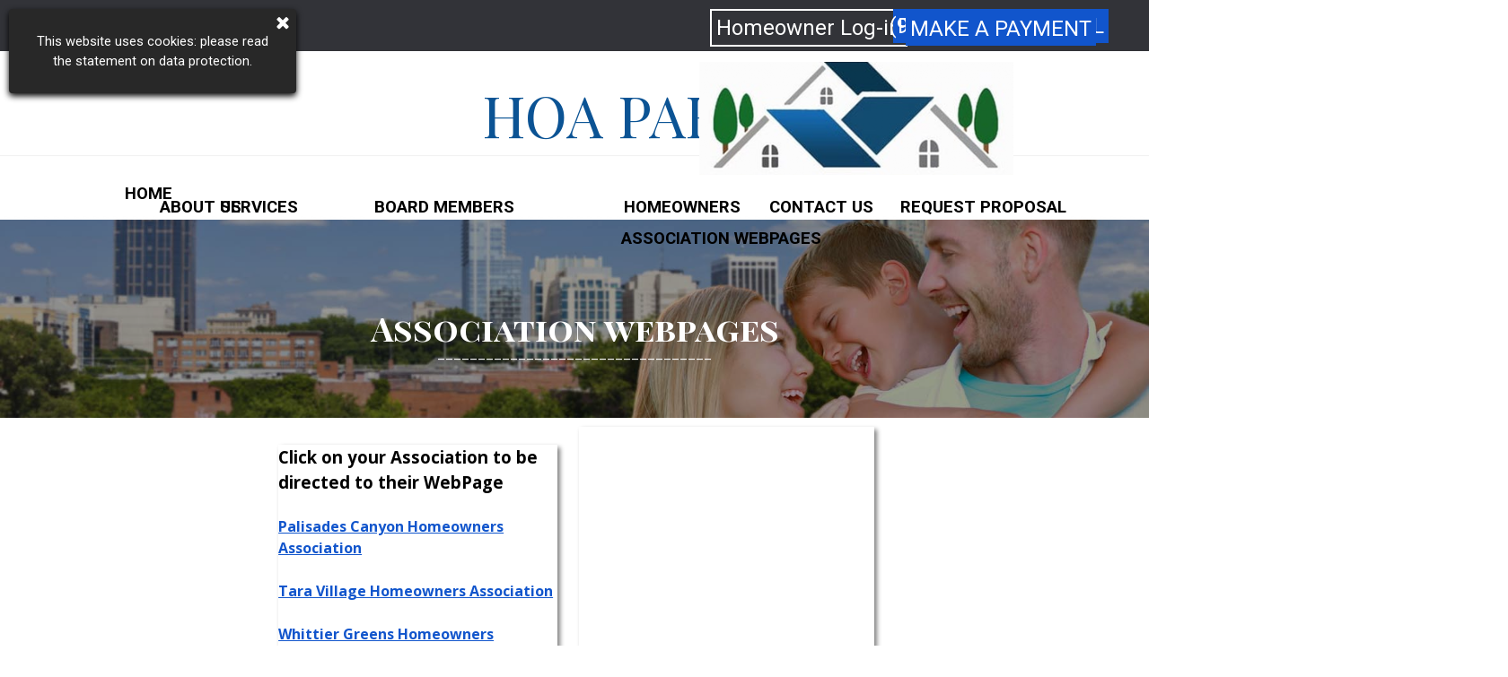

--- FILE ---
content_type: text/html
request_url: http://hoa-partners.com/association-webpages.html
body_size: 5809
content:
<!DOCTYPE html><!-- HTML5 -->
<html prefix="og: http://ogp.me/ns#" lang="en-GB" dir="ltr">
	<head>
		<title>Association Webpages - HOA PARTNERS-Management for Self Managed Communites</title>
		<meta charset="utf-8" />
		<!--[if IE]><meta http-equiv="ImageToolbar" content="False" /><![endif]-->
		<meta name="author" content="Richard Perry" />
		<meta name="generator" content="Incomedia WebSite X5 Pro 2024.2.6 - www.websitex5.com" />
		<meta name="description" content="Association Webpages" />
		<meta name="keywords" content="About Us" />
		<meta property="og:locale" content="en" />
		<meta property="og:type" content="website" />
		<meta property="og:url" content="http://hoa-partners.com/association-webpages.html" />
		<meta property="og:title" content="Association Webpages" />
		<meta property="og:site_name" content="HOA PARTNERS-Management for Self Managed Communites" />
		<meta property="og:description" content="Association Webpages" />
		<meta name="viewport" content="width=device-width, initial-scale=1" />
		
		<link rel="stylesheet" href="style/reset.css?2024-2-6-0" media="screen,print" />
		<link rel="stylesheet" href="style/print.css?2024-2-6-0" media="print" />
		<link rel="stylesheet" href="style/style.css?2024-2-6-0" media="screen,print" />
		<link rel="stylesheet" href="style/template.css?2024-2-6-0" media="screen" />
		<style type="text/css">#pluginAppObj_32_01 { width: 100%; }</style>
		<style type="text/css">#pluginAppObj_32_02 { width: 100%; }</style>
		<style type="text/css">#pluginAppObj_32_23 { width: 100%; }</style>
		
		<link rel="stylesheet" href="pluginAppObj/imFooter_pluginAppObj_12/custom.css" media="screen, print" />
		<link rel="stylesheet" href="pcss/association-webpages.css?2024-2-6-0-638563258826629684" media="screen,print" />
		<script src="res/jquery.js?2024-2-6-0"></script>
		<script src="res/x5engine.js?2024-2-6-0" data-files-version="2024-2-6-0"></script>
		
		<script src="pluginAppObj/imFooter_pluginAppObj_12/main.js"></script>
		<script>
			window.onload = function(){ checkBrowserCompatibility('Your browser does not support the features necessary to display this website.','Your browser may not support the features necessary to display this website.','[1]Update your browser[/1] or [2]continue without updating[/2].','http://outdatedbrowser.com/'); };
			x5engine.utils.currentPagePath = 'association-webpages.html';
			x5engine.boot.push(function () { x5engine.utils.imCodeProtection('Richard Perry'); });
			x5engine.boot.push(function () { x5engine.imPageToTop.initializeButton({}); });
		</script>
		<link rel="icon" href="favicon.ico?2024-2-6-0-638563258826199926" type="image/vnd.microsoft.icon" />
	</head>
	<body>
		<div id="imPageExtContainer">
			<div id="imPageIntContainer">
				<div id="imHeaderBg"></div>
				<div id="imFooterBg"></div>
				<div id="imPage">
					<header id="imHeader">
						<h1 class="imHidden">Association Webpages - HOA PARTNERS-Management for Self Managed Communites</h1>
						<div id="imHeaderObjects"><div id="imHeader_imTextObject_09_wrapper" class="template-object-wrapper"><div id="imHeader_imTextObject_09">
	<div data-index="0"  class="text-tab-content grid-prop current-tab "  id="imHeader_imTextObject_09_tab0" style="opacity: 1; ">
		<div class="text-inner">
			<div data-line-height="1" class="lh1 imTACenter"><span class="fs48lh1 ff1"><span class="cf1">HOA </span><span class="cf1">PARTNERS</span></span></div>
		</div>
	</div>

</div>
</div><div id="imHeader_imObjectButton_12_wrapper" class="template-object-wrapper"><div id="imHeader_imObjectButton_12"><button type="button" id="imHeader_imObjectButton_12_button" onclick="x5engine.utils.location('index.html', null, false);">HOME</button></div></div><div id="imHeader_imObjectButton_13_wrapper" class="template-object-wrapper"><div id="imHeader_imObjectButton_13"><button type="button" id="imHeader_imObjectButton_13_button" onclick="x5engine.utils.location('about-us.html', null, false);">ABOUT US</button></div></div><div id="imHeader_imObjectButton_14_wrapper" class="template-object-wrapper"><div id="imHeader_imObjectButton_14"><button type="button" id="imHeader_imObjectButton_14_button" onclick="x5engine.utils.location('services.html', null, false);">SERVICES</button></div></div><div id="imHeader_imObjectButton_15_wrapper" class="template-object-wrapper"><div id="imHeader_imObjectButton_15"><button type="button" id="imHeader_imObjectButton_15_button" onclick="x5engine.utils.location('board-members.html', null, false);">BOARD MEMBERS</button></div></div><div id="imHeader_imObjectButton_16_wrapper" class="template-object-wrapper"><div id="imHeader_imObjectButton_16"><button type="button" id="imHeader_imObjectButton_16_button" onclick="x5engine.utils.location('homeowners.html', null, false);">HOMEOWNERS</button></div></div><div id="imHeader_imObjectButton_17_wrapper" class="template-object-wrapper"><div id="imHeader_imObjectButton_17"><button type="button" id="imHeader_imObjectButton_17_button" onclick="x5engine.utils.location('contact-us.html', null, false);">CONTACT US</button></div></div><div id="imHeader_imObjectButton_18_wrapper" class="template-object-wrapper"><div id="imHeader_imObjectButton_18"><button type="button" id="imHeader_imObjectButton_18_button" onclick="x5engine.utils.location('request-proposal.html', null, false);">REQUEST PROPOSAL</button></div></div><div id="imHeader_imObjectButton_20_wrapper" class="template-object-wrapper"><div id="imHeader_imObjectButton_20"><button type="button" id="imHeader_imObjectButton_20_button" onclick="x5engine.utils.imPopUpWin('https://frontsteps.cloud/CaliberWeb2_CommMgmtPro', '', -1, -1, true);">Homeowner Log-in</button></div></div><div id="imHeader_imObjectButton_21_wrapper" class="template-object-wrapper"><div id="imHeader_imObjectButton_21"><button type="button" id="imHeader_imObjectButton_21_button" onclick="x5engine.utils.location('request-proposal.html', null, false);">REQUEST PROPOSAL</button></div></div><div id="imHeader_imTextObject_22_wrapper" class="template-object-wrapper"><div id="imHeader_imTextObject_22">
	<div data-index="0"  class="text-tab-content grid-prop current-tab "  id="imHeader_imTextObject_22_tab0" style="opacity: 1; ">
		<div class="text-inner">
			<div><span class="fs18lh1-5 cf1">(909) 545-6940</span></div>
		</div>
	</div>

</div>
</div><div id="imHeader_imObjectButton_23_wrapper" class="template-object-wrapper"><div id="imHeader_imObjectButton_23"><button type="button" id="imHeader_imObjectButton_23_button" onclick="x5engine.utils.imPopUpWin('https://www.hoabankservices.com/OnlinePayments/payment', '', -1, -1, true);">MAKE A PAYMENT</button></div></div><div id="imHeader_imObjectButton_24_wrapper" class="template-object-wrapper"><div id="imHeader_imObjectButton_24"><button type="button" id="imHeader_imObjectButton_24_button" onclick="x5engine.utils.location('association-webpages.html', null, false);">ASSOCIATION WEBPAGES</button></div></div><div id="imHeader_imObjectImage_25_wrapper" class="template-object-wrapper"><div id="imHeader_imObjectImage_25"><div id="imHeader_imObjectImage_25_container"><img src="images/logo-3.png" title="" alt="" width="350" height="132" />
</div></div></div></div>
					</header>
					<div id="imStickyBarContainer">
						<div id="imStickyBarGraphics"></div>
						<div id="imStickyBar">
							<div id="imStickyBarObjects"><div id="imStickyBar_imObjectImage_01_wrapper" class="template-object-wrapper"></div><div id="imStickyBar_imMenuObject_02_wrapper" class="template-object-wrapper"><!-- UNSEARCHABLE --><div id="imStickyBar_imMenuObject_02"><div id="imStickyBar_imMenuObject_02_container"><div class="hamburger-button hamburger-component"><div><div><div class="hamburger-bar"></div><div class="hamburger-bar"></div><div class="hamburger-bar"></div></div></div></div><div class="hamburger-menu-background-container hamburger-component">
	<div class="hamburger-menu-background menu-mobile menu-mobile-animated hidden">
		<div class="hamburger-menu-close-button"><span>&times;</span></div>
	</div>
</div>
<ul class="menu-mobile-animated hidden">
	<li class="imMnMnFirst imPage" data-link-paths=",/index.html,/">
<div class="label-wrapper">
<div class="label-inner-wrapper">
		<a class="label" href="index.html">
Home		</a>
</div>
</div>
	</li><li class="imMnMnMiddle imPage" data-link-paths=",/about-us.html">
<div class="label-wrapper">
<div class="label-inner-wrapper">
		<a class="label" href="about-us.html">
About Us		</a>
</div>
</div>
	</li><li class="imMnMnMiddle imPage" data-link-paths=",/association-webpages.html">
<div class="label-wrapper">
<div class="label-inner-wrapper">
		<a class="label" href="association-webpages.html">
Association Webpages		</a>
</div>
</div>
	</li><li class="imMnMnMiddle imPage" data-link-paths=",/palisades-canyon-homeowners-association.html">
<div class="label-wrapper">
<div class="label-inner-wrapper">
		<a class="label" href="palisades-canyon-homeowners-association.html">
Palisades Canyon Homeowners Association		</a>
</div>
</div>
	</li><li class="imMnMnMiddle imPage" data-link-paths=",/tara-village-homeowners-association.html">
<div class="label-wrapper">
<div class="label-inner-wrapper">
		<a class="label" href="tara-village-homeowners-association.html">
Tara Village Homeowners Association		</a>
</div>
</div>
	</li><li class="imMnMnMiddle imPage" data-link-paths=",/whittier-greens-homeowners-associations.html">
<div class="label-wrapper">
<div class="label-inner-wrapper">
		<a class="label" href="whittier-greens-homeowners-associations.html">
Whittier Greens Homeowners Associations		</a>
</div>
</div>
	</li><li class="imMnMnMiddle imPage" data-link-paths=",/the-bungalows-community-association.html">
<div class="label-wrapper">
<div class="label-inner-wrapper">
		<a class="label" href="the-bungalows-community-association.html">
The Bungalows Community Association		</a>
</div>
</div>
	</li><li class="imMnMnMiddle imPage" data-link-paths=",/pacific-view-villas-community-association.html">
<div class="label-wrapper">
<div class="label-inner-wrapper">
		<a class="label" href="pacific-view-villas-community-association.html">
Pacific View Villas Community Association		</a>
</div>
</div>
	</li><li class="imMnMnMiddle imPage" data-link-paths=",/shaw-creek-homeowners-association.html">
<div class="label-wrapper">
<div class="label-inner-wrapper">
		<a class="label" href="shaw-creek-homeowners-association.html">
Shaw Creek Homeowners Association		</a>
</div>
</div>
	</li><li class="imMnMnMiddle imPage" data-link-paths=",/services.html">
<div class="label-wrapper">
<div class="label-inner-wrapper">
		<a class="label" href="services.html">
Services		</a>
</div>
</div>
	</li><li class="imMnMnMiddle imPage" data-link-paths=",/board-members.html">
<div class="label-wrapper">
<div class="label-inner-wrapper">
		<a class="label" href="board-members.html">
Board Members		</a>
</div>
</div>
	</li><li class="imMnMnMiddle imPage" data-link-paths=",/homeowners.html">
<div class="label-wrapper">
<div class="label-inner-wrapper">
		<a class="label" href="homeowners.html">
Homeowners		</a>
</div>
</div>
	</li><li class="imMnMnMiddle imPage" data-link-paths=",/contact-us.html">
<div class="label-wrapper">
<div class="label-inner-wrapper">
		<a class="label" href="contact-us.html">
Contact Us		</a>
</div>
</div>
	</li><li class="imMnMnMiddle imPage" data-link-paths=",/request-proposal.html">
<div class="label-wrapper">
<div class="label-inner-wrapper">
		<a class="label" href="request-proposal.html">
Request Proposal		</a>
</div>
</div>
	</li><li class="imMnMnLast imPage" data-link-paths=",/employee-page.php">
<div class="label-wrapper">
<div class="label-inner-wrapper">
		<a class="label" href="employee-page.php">
Employee Page		</a>
</div>
</div>
	</li></ul></div></div><!-- UNSEARCHABLE END --><script>
var imStickyBar_imMenuObject_02_settings = {
	'menuId': 'imStickyBar_imMenuObject_02',
	'responsiveMenuEffect': 'slide',
	'responsiveMenuLevelOpenEvent': 'mouseover',
	'animationDuration': 1000,
}
x5engine.boot.push(function(){x5engine.initMenu(imStickyBar_imMenuObject_02_settings)});
$(function () {$('#imStickyBar_imMenuObject_02_container ul li').not('.imMnMnSeparator').each(function () {    var $this = $(this), timeout = 0;    $this.on('mouseenter', function () {        if($(this).parents('#imStickyBar_imMenuObject_02_container-menu-opened').length > 0) return;         clearTimeout(timeout);        setTimeout(function () { $this.children('ul, .multiple-column').stop(false, false).fadeIn(); }, 250);    }).on('mouseleave', function () {        if($(this).parents('#imStickyBar_imMenuObject_02_container-menu-opened').length > 0) return;         timeout = setTimeout(function () { $this.children('ul, .multiple-column').stop(false, false).fadeOut(); }, 250);    });});});
$(function () {$('#imStickyBar_imMenuObject_02_container > ul > li').not('.imMnMnSeparator').each(function () {    var $this = $(this), timeout = 0;    $this.on('mouseenter', function () {        clearTimeout(timeout);        var overElem = $this.children('.label-wrapper-over');        if(overElem.length == 0)            overElem = $this.children('.label-wrapper').clone().addClass('label-wrapper-over').appendTo($this);        setTimeout(function(){overElem.addClass('animated');}, 10);    }).on('mouseleave', function () {        var overElem = $this.children('.label-wrapper-over');        overElem.removeClass('animated');        timeout = setTimeout(function(){overElem.remove();}, 500);    });});});
</script>
</div></div>
						</div>
					</div>
					<a class="imHidden" href="#imGoToCont" title="Skip the main menu">Go to content</a>
					<div id="imSideBar">
						<div id="imSideBarObjects"><div id="imSideBar_imObjectImage_01_wrapper" class="template-object-wrapper"><div id="imSideBar_imObjectImage_01"><div id="imSideBar_imObjectImage_01_container"><img src="images/empty-GT_imagea-1-.png" title="" alt="" width="140" height="140" />
</div></div></div></div>
					</div>
					<div id="imContentGraphics"></div>
					<main id="imContent">
						<a id="imGoToCont"></a>
						<div id="imPageRow_1" class="imPageRow">
						<div style="position: absolute; top: 0; left: 0; right: 0; bottom: 0; overflow: hidden;"><div id="imPageRowGraphics_1"><div id="imPageRowGraphicsOverlay_1"></div></div></div>
						</div>
						<div id="imCell_1" class=""> <div id="imCellStyleGraphics_1"></div><div id="imCellStyleBorders_1"></div><!-- Simple Separator v.2 --><div id="pluginAppObj_32_01">
						            <div style="width: 100%; height: 102px"></div>
						        </div></div><div id="imCell_3" class=""> <div id="imCellStyleGraphics_3"></div><div id="imCellStyleBorders_3"></div><div id="imTextObject_32_03">
							<div data-index="0"  class="text-tab-content grid-prop current-tab "  id="imTextObject_32_03_tab0" style="opacity: 1; ">
								<div class="text-inner">
									<div data-line-height="1" class="lh1 imTACenter"><span style="font-weight: 700;" class="fs28lh1 cf1 ff1">Association webpages</span></div><div class="imTACenter"><span class="fs11lh1-5 cf1">__________________________________</span></div>
								</div>
							</div>
						
						</div>
						</div><div id="imCell_2" class=""> <div id="imCellStyleGraphics_2"></div><div id="imCellStyleBorders_2"></div><!-- Simple Separator v.2 --><div id="pluginAppObj_32_02">
						            <div style="width: 100%; height: 60px"></div>
						        </div></div><div id="imPageRow_2" class="imPageRow">
						
						</div>
						<div id="imCell_19" class=""> <div id="imCellStyleGraphics_19"></div><div id="imCellStyleBorders_19"></div><div id="imTextObject_32_19">
							<div data-index="0"  class="text-tab-content grid-prop current-tab "  id="imTextObject_32_19_tab0" style="opacity: 1; ">
								<div class="text-inner">
									<div data-line-height="1.5" class="lh1-5"><div data-line-height="1.5" class="lh1-5 imTALeft"><span class="fs14lh1-5 ff1"><b>Click on your Association to be directed to their WebPage</b></span></div><div data-line-height="1.5" class="lh1-5 imTALeft"><span class="fs11lh1-5 ff1"><br></span></div><div data-line-height="1.5" class="lh1-5 imTALeft"><span class="fs12lh1-5 ff1"><b><span><a href="palisades-canyon-homeowners-association.html" class="imCssLink" onclick="return x5engine.utils.location('palisades-canyon-homeowners-association.html', null, false)">Palisades Canyon Homeowners Association</a></span></b></span></div><div data-line-height="1.5" class="lh1-5 imTALeft"><span class="fs12lh1-5 ff1"><b><br></b></span></div><div data-line-height="1.5" class="lh1-5 imTALeft"><div><span class="fs12lh1-5 ff1"><b><a href="tara-village-homeowners-association.html" class="imCssLink" onclick="return x5engine.utils.location('tara-village-homeowners-association.html', null, false)">Tara Village Homeowners Association</a></b></span></div><div><span class="fs12lh1-5 ff1"><b><br></b></span></div><div><div><span class="fs12lh1-5 ff1"><b><a href="whittier-greens-homeowners-associations.html" class="imCssLink" onclick="return x5engine.utils.location('whittier-greens-homeowners-associations.html', null, false)">Whittier Greens Homeowners Association</a></b></span></div></div><div><span class="fs12lh1-5 ff1"><br></span></div><div><span class="ff1"><span class="fs12lh1-5"><b><a href="the-bungalows-community-association.html" class="imCssLink" onclick="return x5engine.utils.location('the-bungalows-community-association.html', null, false)">The Bungalows Community Association</a></b></span><span class="fs12lh1-5"> </span></span></div><div><span class="fs12lh1-5 ff1"><br></span></div><div><span class="fs12lh1-5 ff1"><span><a href="pacific-view-villas-community-association.html" class="imCssLink" onclick="return x5engine.utils.location('pacific-view-villas-community-association.html', null, false)"><b>Pacific View Villas Homeowners Association</b></a></span></span></div><div><span class="fs12lh1-5 ff1"><br></span></div><div><span class="fs12lh1-5 ff1"><span><a href="shaw-creek-homeowners-association.html" class="imCssLink" onclick="return x5engine.utils.location('shaw-creek-homeowners-association.html', null, false)"><b>Shaw Creek Homeowners Association</b></a></span></span></div><div><span class="fs12lh1-5 ff1"><br></span></div><div><span class="fs12lh1-5 ff1">Palermo Homes Homeowners Association</span></div><div><span class="fs12lh1-5 ff1"><br></span></div><div><span class="fs12lh1-5 ff1">Parkwood Ontario Homeowners Association</span></div><div><span class="fs12lh1-5 ff1"><br></span></div><div><span class="fs12lh1-5 ff1">Mulberry Lane Owners Association</span></div><div><span class="fs12lh1-5 ff1"><br></span></div><div><span class="fs12lh1-5 ff1">Ivy Garden Homeowners Association</span></div><div><span class="fs12lh1-5 ff1"><br></span></div></div><div data-line-height="1.5" class="lh1-5 imTALeft"><br></div><div data-line-height="1.5" class="lh1-5 imTALeft"><br></div><div data-line-height="1.5" class="lh1-5 imTALeft"><br></div></div>
								</div>
							</div>
						
						</div>
						</div><div id="imCell_26" class=""> <div id="imCellStyleGraphics_26"></div><div id="imCellStyleBorders_26"></div><div id="imTextObject_32_26">
							<div data-index="0"  class="text-tab-content grid-prop current-tab "  id="imTextObject_32_26_tab0" style="opacity: 1; ">
								<div class="text-inner">
									 
								</div>
							</div>
						
						</div>
						</div><div id="imPageRow_3" class="imPageRow">
						
						</div>
						<div id="imCell_23" class=""> <div id="imCellStyleGraphics_23"></div><div id="imCellStyleBorders_23"></div><!-- Simple Separator v.2 --><div id="pluginAppObj_32_23">
						            <div style="width: 100%; height: 60px"></div>
						        </div></div><div id="imPageRow_4" class="imPageRow">
						
						</div>
						<div id="imPageRow_5" class="imPageRow">
						<div style="position: absolute; top: 0; left: 0; right: 0; bottom: 0; overflow: hidden;"><div id="imPageRowGraphics_5"></div></div>
						</div>
						<div id="imPageRow_6" class="imPageRow">
						
						</div>
						<div id="imPageRow_7" class="imPageRow">
						
						</div>
						<div id="imPageRow_8" class="imPageRow">
						
						</div>
						<div id="imPageRow_9" class="imPageRow">
						
						</div>
						
					</main>
					<footer id="imFooter">
						<div id="imFooterObjects"><div id="imFooter_imTextObject_02_wrapper" class="template-object-wrapper"><div id="imFooter_imTextObject_02">
	<div data-index="0"  class="text-tab-content grid-prop current-tab "  id="imFooter_imTextObject_02_tab0" style="opacity: 1; ">
		<div class="text-inner">
			<div data-line-height="1.15" class="lh1-15"><img class="image-0 fleft" src="images/head-ico-contact.png"  title="" alt="" width="25" height="25" /><span class="fs10lh1-15 cf1">195 N. Euclid Avenue | Suite 103</span></div><div data-line-height="1.15" class="lh1-15"><span class="fs10lh1-15 cf1">Upland, CA 91786</span></div>
			<div style="height: 0; clear: both;"></div>
		</div>
	</div>

</div>
</div><div id="imFooter_imTextObject_03_wrapper" class="template-object-wrapper"><div id="imFooter_imTextObject_03">
	<div data-index="0"  class="text-tab-content grid-prop current-tab "  id="imFooter_imTextObject_03_tab0" style="opacity: 1; ">
		<div class="text-inner">
			<div data-line-height="1.15" class="lh1-15"><img class="image-1 fleft" src="images/head-ico-phone.png"  title="" alt="" width="25" height="25" /></div><div data-line-height="1.15" class="lh1-15"><span class="fs10lh1-15 cf1">(909) 545-6940</span></div><div data-line-height="1.15" class="lh1-15"><span class="fs10lh1-15 cf1"><a href="javascript:x5engine.utils.emailTo('144443211','ms.cotner-par@hoaardchir','','')" class="imCssLink">info@hoa-partners.com</a></span></div>
			<div style="height: 0; clear: both;"></div>
		</div>
	</div>

</div>
</div><div id="imFooter_imTextObject_04_wrapper" class="template-object-wrapper"><div id="imFooter_imTextObject_04">
	<div data-index="0"  class="text-tab-content grid-prop current-tab "  id="imFooter_imTextObject_04_tab0" style="opacity: 1; ">
		<div class="text-inner">
			<div data-line-height="1.15" class="lh1-15"><img class="image-1 fleft" src="images/fot-ico-time.png"  title="" alt="" width="25" height="25" /></div><div data-line-height="1.15" class="lh1-15"><span class="fs10lh1-15 cf1">MON-FRI 9:00AM - 5:30PM</span></div><div data-line-height="1.15" class="lh1-15"><span class="fs10lh1-15 cf1">SAT-SUN closed</span></div>
			<div style="height: 0; clear: both;"></div>
		</div>
	</div>

</div>
</div><div id="imFooter_imTextObject_10_wrapper" class="template-object-wrapper"><div id="imFooter_imTextObject_10">
	<div data-index="0"  class="text-tab-content grid-prop current-tab "  id="imFooter_imTextObject_10_tab0" style="opacity: 1; ">
		<div class="text-inner">
			<div class="imTACenter"><span class="fs16lh1-5 cf1 ff1">Inland Empire Branch: Serving the &nbsp;Counties of Alameda, Alpine, Amador, Butte, Calaveras, Colusa, Contra Costa, Del Norte, El Dorado, Fresno, Glenn, Humboldt, imperial, Inyo, kern, kings, lake, lassen, los angeles, Madera, marin, Mariposa, Mendocino, merced, Modoc, Mono, monterey, napa, nevada, Orange, Placer, plumas, riverside, sacramento, san benito, san bernardino, san diego, san francisco, san juaquin, san luis obispo, san mateo, santa barbara, santa clara, santa cruz, shasta, sierra, sisiyou, solano, sonoma, stanislaus, sutter, tehama, trinty, tulare, toulmne, ventura, yola, and yoba</span></div><div class="imTACenter"><br></div><div class="imTACenter"><div><span class="fs12lh1-5 ff1"><span class="cf1"><br></span></span></div><div><span class="fs12lh1-5 ff1"><span class="cf1">Copyright © 2022</span><span class="cf1"> HOA PARTNERS</span><b><span class="cf1"> </span></b><b><span class="cf1"></span></b><span class="cf1">All rights reserved.</span></span></div><div><br></div></div><br>
		</div>
	</div>

</div>
</div><div id="imFooter_imObjectButton_11_wrapper" class="template-object-wrapper"><div id="imFooter_imObjectButton_11"><button type="button" id="imFooter_imObjectButton_11_button" onclick="x5engine.utils.location('privacy.html', null, false);">Privacy Statement</button></div></div><div id="imFooter_pluginAppObj_12_wrapper" class="template-object-wrapper"><!-- Hover Button v.15 --><div id="imFooter_pluginAppObj_12">        
            <script>
                if (true) {
                    var container = $("#imFooter_pluginAppObj_12");
                    var container_btn = "<div id='imFooter_pluginAppObj_12_container'>";  
                    container.append(container_btn);
                    var container_btn = $("#imFooter_pluginAppObj_12_container");
                    var parsed_button = $.parseHTML(decode_html("&amp;lt;a href=&quot;employee-page.php&quot; onclick=&quot;return x5engine.utils.location(\'employee-page.php\', null, false)&quot;&amp;gt;<div class=\'flex-container\'><div class=\'flex-item item-txt\'><div class=\'div-txt\'>Employee Log-In</div></div><div class=\'flex-item item-icon\'><div class=\'div-icon\'></div></div></div>&amp;lt;/a&amp;gt;"), null, true);
                    container_btn.append(parsed_button);
                    var button = container_btn.children("a").last();
                    button.addClass("imFooter_pluginAppObj_12-button");
                    container_btn.append(button);
                }
                hoverbutton_imFooter_pluginAppObj_12();
           </script>
       </div></div></div>
					</footer>
				</div>
				<span class="imHidden"><a href="#imGoToCont" title="Read this page again">Back to content</a></span>
			</div>
		</div>
		
		<noscript class="imNoScript"><div class="alert alert-red">To use this website you must enable JavaScript.</div></noscript>
	</body>
</html>


--- FILE ---
content_type: text/javascript
request_url: http://hoa-partners.com/res/l10n.js?2024-2-6-0
body_size: 38226
content:
(function ( x ) {
	var l = x.l10n.add;
	l('admin_all_articles', 'All Articles');
	l('admin_all_category', 'All Categories');
	l('admin_all_objects', 'All Objects');
	l('admin_all_products', 'All Products');
	l('admin_analytics_count', 'Count');
	l('admin_analytics_langs', 'Languages');
	l('admin_analytics_language', 'Language');
	l('admin_analytics_mostvisitedpages', 'Most Visited Pages');
	l('admin_analytics_pageviews', 'Page Views');
	l('admin_analytics_title', 'Analytics');
	l('admin_analytics_uniquepageviews', 'Unique Page Views');
	l('admin_analytics_uniqueviews', 'Unique Views');
	l('admin_analytics_views', 'Views');
	l('admin_analytics_visitorscount', 'Visitors Counts');
	l('admin_cart_comments_title', 'E-commerce: Comments');
	l('admin_cart_title', 'E-commerce: Cart');
	l('admin_category_select', 'Select a category:');
	l('admin_comment_abuse', 'This message has been marked as abusive!');
	l('admin_confirm_process', 'Are you sure you want to process the order? By proceeding, a  confirmation e-mail will be sent to the user.');
	l('admin_confirm_process_tracking_code', 'Report the shipping tracking code for the customer, if available:');
	l('admin_download', 'Download');
	l('admin_guestbook', 'Comments and Ratings');
	l('admin_guestbook_select', 'Select an object:');
	l('admin_lastdays', 'Last 7 days');
	l('admin_logout', 'Logout');
	l('admin_notifications_activate_body', 'To receive notifications, you must provide the necessary permissions.');
	l('admin_notifications_activate_cta', 'Turn on Notifications');
	l('admin_notifications_activate_title', 'Enable Notifications');
	l('admin_notifications_ad_body', 'Never miss important updates from your website: set up notifications and get notified every time a new user registers, places an order, leaves a comment and much more.');
	l('admin_notifications_ad_cta', 'Go to Notifications');
	l('admin_notifications_ad_title', 'Turn on Notifications');
	l('admin_notifications_denied_body', 'In order to receive the notifications, you need to reactivate the permissions.');
	l('admin_notifications_denied_cta', 'Find out how');
	l('admin_notifications_denied_title', 'Notifications not allowed');
	l('admin_notifications_denied_url', 'https://websitex5.com/reset-notifications');
	l('admin_notifications_generic_error_body', 'Something went wrong, please retry later.');
	l('admin_notifications_generic_error_title', 'Error');
	l('admin_notifications_help_body', 'Install the Dashboard as an App and manage your website from tablet or smartphone even when you are not at home or in the office.');
	l('admin_notifications_help_cta', 'Find out how');
	l('admin_notifications_help_title', 'Manage your website from mobile');
	l('admin_notifications_help_url', 'https://websitex5.com/add-admin-to-home');
	l('admin_notifications_installation_body', 'In order to receive the notifications, you need to install the Dashboard on your device.');
	l('admin_notifications_installation_title', 'Installation needed');
	l('admin_notifications_intro_body_1', 'Stay updated in real time on your website\'s activities and get a notification every time users register, comment or place an order.');
	l('admin_notifications_intro_body_2', 'Here you can configure your browser to enable the sending of notifications and decide which ones you want to receive.');
	l('admin_notifications_intro_title', 'Welcome to the Notifications section');
	l('admin_notifications_settings_body', 'Choose what kind of notifications you want to receive.');
	l('admin_notifications_settings_cta', 'Save');
	l('admin_notifications_settings_title', 'Settings');
	l('admin_notifications_settings_type_blog_comments', 'Blog Comments');
	l('admin_notifications_settings_type_ecommerce', 'E-Commerce');
	l('admin_notifications_settings_type_low_stock', 'Low Products Stock');
	l('admin_notifications_settings_type_pages_comments', 'Pages Comments');
	l('admin_notifications_settings_type_products_comments', 'Products Comments');
	l('admin_notifications_settings_type_users', 'Users');
	l('admin_notifications_subscription_error_body', 'In order to receive the notifications, you need to reactivate the permissions.');
	l('admin_notifications_subscription_error_cta', 'Find out how');
	l('admin_notifications_subscription_error_title', 'Subscription Error');
	l('admin_notifications_subscription_error_url', 'https://websitex5.com/reset-notifications');
	l('admin_post_select', 'Select a post:');
	l('admin_product_select', 'Select a product:');
	l('admin_test_database', 'MySQL Database settings');
	l('admin_test_database_suggestion', 'Contact your Web Space Provider for information on MySQL');
	l('admin_test_email', 'Test your e-mail settings');
	l('admin_test_folder', 'Folder on Server with write permission');
	l('admin_test_folder_suggestion', 'Ask your Web Space Provider for the path of the read/write folder. This folder must have its permissions set as 777');
	l('admin_test_notpassed', 'Not passed');
	l('admin_test_php_version', 'PHP Version (minimum version required [PHP_MIN_VERSION]): [PHP_ACTUAL_VERSION]');
	l('admin_test_session', 'Session support');
	l('admin_test_session_suggestion', 'Contact your Web Space Provider for more information about session settings');
	l('admin_test_title', 'Website Test');
	l('admin_test_version', 'PHP Version');
	l('admin_test_version_suggestion', 'Ask your Web Space Provider to update PHP');
	l('blog_abuse', 'Mark as abuse');
	l('blog_abuse_remove', 'Remove abuse');
	l('blog_admin', 'Administration');
	l('blog_all_authors', 'All authors');
	l('blog_all_categories', 'All categories');
	l('blog_amp_full_version', 'Open full article');
	l('blog_approve', 'Approve');
	l('blog_approve_comment_notification_body', 'A new comment on your Blog is waiting for approval');
	l('blog_approve_link', 'Use this link to approve the comment');
	l('blog_approve_question', 'Do you want to approve this comment?');
	l('blog_average_rating', 'Average Vote');
	l('blog_back', 'Back to Blog');
	l('blog_by', 'by');
	l('blog_comment', 'comment');
	l('blog_comments', 'comments');
	l('blog_delete', 'Delete');
	l('blog_delete_question', 'Do you want to delete this comment?');
	l('blog_email', 'E-mail:');
	l('blog_field_error', 'Missing value for field');
	l('blog_folder_error', 'Impossible to access the comments folder on server');
	l('blog_in', 'in');
	l('blog_login', 'Enter');
	l('blog_message', 'Message:');
	l('blog_name', 'Name:');
	l('blog_new_comment_notification_body', 'You got a new comment on your Blog');
	l('blog_new_comment_object', 'Blog: New Comment');
	l('blog_new_comment_text', 'A new comment has been added to the blog in the post');
	l('blog_no_comment', 'No comments');
	l('blog_offline_message', 'This feature will be enabled only when your Site is online.');
	l('blog_pagination_next', 'Next');
	l('blog_pagination_prev', 'Previous');
	l('blog_password', 'Password:');
	l('blog_published', 'Published');
	l('blog_rating', 'Vote:');
	l('blog_read_all', 'Read all');
	l('blog_send', 'Send');
	l('blog_send_confirmation', 'Comment sent!<br />Your comment will be displayed on site administrator approval.');
	l('blog_send_error', 'There was a problem adding the comment.');
	l('blog_show', 'View');
	l('blog_sources', 'Post sources');
	l('blog_title', 'Blog');
	l('blog_unapprove', 'Reject');
	l('blog_unapprove_link', 'Use this link to reject this comment');
	l('blog_unapprove_question', 'Do you want to reject this comment?');
	l('blog_waiting_approval', 'Waiting for approval');
	l('blog_website', 'Internet website:');
	l('browser_compat_1', 'Your browser does not support the features necessary to display this website.');
	l('browser_compat_1_warning', 'Your browser may not support the features necessary to display this website.');
	l('browser_compat_2', '[1]Update your browser[/1] or [2]continue without updating[/2].');
	l('browser_compat_link', 'http://outdatedbrowser.com/');
	l('cart_actions', 'Actions');
	l('cart_add', 'Add');
	l('cart_agree', 'I agree to the Terms and Conditions');
	l('cart_apply', 'Apply');
	l('cart_article', 'product');
	l('cart_articles', 'products');
	l('cart_articles_summary', 'Product overview');
	l('cart_availability', 'Low stock');
	l('cart_brstates_codes', ['AC','AL','AP','AM','BA','CE','DF','ES','GO','MA','MT','MS','MG','PR','PB','PA','PE','PI','RN','RS','RJ','RO','RR','SC','SE','SP','TO']);
	l('cart_brstates_names', ['Acre','Alagoas','Amapá','Amazonas','Bahia','Ceará','Distrito Federal','Espírito Santo','Goiás','Maranhão','Mato Grasso','Mato Grosso do Sul','Minas Gerais','Paraná','Paraíba','Pará','Pernambuco','Piauí','Rio Grande do Norte','Rio Grande do Sul','Rio de Janeiro','Rondônia','Roraima','Santa Catarina','Sergipe','São Paulo','Tocantins']);
	l('cart_category', 'Product choice');
	l('cart_category_descr', 'Choose a product from the following list and enter the required quantity.');
	l('cart_continue', 'Continue');
	l('cart_continue_shopping', 'Continue shopping');
	l('cart_coupon_code', 'Coupon Code');
	l('cart_coupon_description', 'Enter your Coupon Code here');
	l('cart_coupon_disabled', 'This coupon is not valid or it has expired');
	l('cart_coupon_enabled', 'The Coupon Code is valid');
	l('cart_currency_conversion', 'Currency conversion');
	l('cart_delete_order', 'Delete');
	l('cart_delete_order_q', 'Are you sure?');
	l('cart_descr', 'Description');
	l('cart_discount', 'The following quantity discounts are available');
	l('cart_discount_per_qty', '[QUANTITY] or more products: [DISCOUNT]% discount');
	l('cart_download_db_error', 'Unable to connect to DB');
	l('cart_download_file_not_found', 'File not found');
	l('cart_download_hash_not_found', 'File not found');
	l('cart_download_outdated_file', 'File not found');
	l('cart_dynamicproduct_available', 'Availability: [QUANTITY]');
	l('cart_dynamicproduct_lack', 'Availability: only [QUANTITY]');
	l('cart_dynamicproduct_unavailable', 'This product is unavailable.');
	l('cart_edit', 'Edit');
	l('cart_email_obj_order', 'Your order [ORDER_ID] has been received');
	l('cart_email_obj_processed', 'Your order [ORDER_ID] has been processed');
	l('cart_empty', 'Do you want to empty your cart?');
	l('cart_empty_button', 'Empty cart');
	l('cart_err_attachment_generic', 'Unable to upload attachment file.');
	l('cart_err_cookie', 'This function requires cookies to be enabled');
	l('cart_err_currency_conversion', 'Unable to convert this currency');
	l('cart_err_emptycart', 'The cart is empty');
	l('cart_err_emptycart_desc', 'To add items to your cart, browse the site and click on \"Add to cart\" when you find an item you are interested in.');
	l('cart_err_minimum_price', 'The minimum order price is [PRICE]');
	l('cart_err_minimum_quantity', 'You need to reach a minimum amount to order the following products:');
	l('cart_err_nojs', 'You must activate JavaScript to use the e-commerce cart.');
	l('cart_err_offline_email', 'The order will be processed and sent to [MAIL] only when your Site is online.');
	l('cart_err_payment', 'You must select a payment method.');
	l('cart_err_qty', 'Invalid quantity');
	l('cart_err_quantity', 'You must order at least [QUANTITY] goods to proceed.');
	l('cart_err_shipping', 'You must select a shipping method.');
	l('cart_evade', 'Process');
	l('cart_evade_order_error_generic', 'Cannot send data to Qapla\'. Do you want to proceed processing the order?');
	l('cart_evaded', 'Processed');
	l('cart_export', 'Export');
	l('cart_field_address1', 'Address');
	l('cart_field_address2', 'Additional address information');
	l('cart_field_adverts', 'How did you find us?');
	l('cart_field_attachment', 'File attachment');
	l('cart_field_city', 'City');
	l('cart_field_company', 'Company');
	l('cart_field_country', 'Country');
	l('cart_field_customerid', 'Customer ID');
	l('cart_field_email', 'Email address');
	l('cart_field_fax', 'Fax');
	l('cart_field_lastname', 'Last name');
	l('cart_field_mobile', 'Mobile Phone');
	l('cart_field_name', 'First Name');
	l('cart_field_note', 'Notes');
	l('cart_field_other', 'Other');
	l('cart_field_phone', 'Telephone');
	l('cart_field_stateregion', 'State/Province');
	l('cart_field_vat', 'VAT Number');
	l('cart_field_zippostalcode', 'ZIP/Postal Code');
	l('cart_fixedproduct_available', 'Immediate availability');
	l('cart_fixedproduct_lack', 'Limited availability');
	l('cart_fixedproduct_unavailable', 'This product is unavailable.');
	l('cart_goback', 'Back');
	l('cart_gonext', 'Next');
	l('cart_goshop', 'Go to cart');
	l('cart_grand_total', 'Grand total');
	l('cart_inbox', 'Ready for processing');
	l('cart_label', 'E-commerce: Cart and checkout');
	l('cart_loading', 'Loading...');
	l('cart_lowstock', 'Low stock');
	l('cart_min_qty', 'The minimum order quantity for this product is [MINQUANTITY].');
	l('cart_move_to_inbox', 'Move to \'Ready for processing\'');
	l('cart_move_to_wait', 'Move to \'On hold\'');
	l('cart_name', 'Name');
	l('cart_new_comment_text', 'A new comment has been added to the product');
	l('cart_opt', 'Options');
	l('cart_order_charts', 'Charts');
	l('cart_order_date', 'Order Date');
	l('cart_order_no', 'Order number');
	l('cart_order_process', 'Your order is being sent...');
	l('cart_order_summary', 'Order Summary');
	l('cart_order_total_discount', 'Discount on total order');
	l('cart_pagination_next', 'Next');
	l('cart_pagination_prev', 'Previous');
	l('cart_payment', 'Payment');
	l('cart_paynow', 'Pay now');
	l('cart_paynow_button', 'Pay now!');
	l('cart_paypal_cc_expiration_label', 'Expiration Date');
	l('cart_paypal_cc_expiration_placeholder', 'MM/YYYY');
	l('cart_paypal_cc_number_label', 'Card Number');
	l('cart_paypal_cc_number_placeholder', 'Credit Card Number');
	l('cart_paypal_image_1', 'https://www.paypal.com/en_US/i/btn/btn_buynowCC_LG.gif');
	l('cart_paypal_image_2', 'https://www.paypal.com/en_US/i/scr/pixel.gif');
	l('cart_plot_cumulative', 'Sales - Cumulative');
	l('cart_plot_digital_products', 'Digital Products');
	l('cart_plot_nodata', 'There is no data to show on dispatched orders.');
	l('cart_plot_noncumulative', 'Sales - Not Cumulative');
	l('cart_plot_physical_products', 'Physical Products');
	l('cart_plot_productscount', 'Number of products sold');
	l('cart_plot_sales', 'Sales');
	l('cart_plot_type', 'Chart type:');
	l('cart_price', 'Price');
	l('cart_print', 'Print');
	l('cart_proceedtoorder', 'Proceed with the order');
	l('cart_processed_date', 'Processing date');
	l('cart_product_added', 'The Product has been added to the cart.');
	l('cart_product_availableitems', '[QUANTITY] available items');
	l('cart_product_list', 'Product list');
	l('cart_product_notavailable', '[PRODUCTNAME] is out of stock');
	l('cart_product_quantitynotavailable', 'The selected quantity of the [PRODUCTNAME] product is not available. The maximum quantity in stock is [MAXQUANTITY].');
	l('cart_product_unknown', 'This Product is not present in the list');
	l('cart_provisional_amount', 'Provisional amount');
	l('cart_provisional_amount_info', 'The total amount reported on this order summary is provisional.<br> You will be able to define more details before completing the order.');
	l('cart_qty', 'Quantity');
	l('cart_qty_discount', 'Quantity Discount available');
	l('cart_quantity', 'Quantity:');
	l('cart_remove', 'Remove');
	l('cart_remove_q', 'Do you want to remove this product from your cart?');
	l('cart_search_page_categories', 'Category');
	l('cart_search_page_custom_research_placeholder', 'Search...');
	l('cart_search_page_go', 'Go');
	l('cart_search_page_options', 'Options');
	l('cart_search_page_price', 'Price');
	l('cart_search_page_product_found', 'product');
	l('cart_search_page_products_available', 'Available products only');
	l('cart_search_page_products_discounted', 'Discounted products only');
	l('cart_search_page_products_found', 'products');
	l('cart_search_page_products_new', 'New products only');
	l('cart_search_page_show_all_categories', 'Show all...');
	l('cart_search_page_sort_by', 'Order by:');
	l('cart_search_page_sort_price_asc', 'Lowest price');
	l('cart_search_page_sort_price_desc', 'Highest price');
	l('cart_search_page_sort_relevance', 'Relevance');
	l('cart_search_title', 'E-commerce: Search');
	l('cart_send_payment_reminder_confirm_line_1', 'Payment reminder number [ORDERID]');
	l('cart_send_payment_reminder_confirm_line_2', 'Do you want to send a payment reminder e-mail to [NAME] [SURNAME] for the order number [ORDERID]?');
	l('cart_send_payment_reminder_title', 'Send payment reminder');
	l('cart_shipping', 'Shipping');
	l('cart_shipping_address', 'Shipping address');
	l('cart_shipping_option', 'Shipping address is different from invoice address');
	l('cart_shopping_cart', 'Shopping Cart');
	l('cart_show', 'View');
	l('cart_showvat_excluded', '([NAME] excl.)');
	l('cart_showvat_included', '([NAME] incl.)');
	l('cart_single_price', 'Individual price');
	l('cart_sku', 'SKU');
	l('cart_step0', 'Step 1 - Product list and Shipment and payment choice');
	l('cart_step0_cartlist', 'The following table lists all products in the cart and the total amount of your order.');
	l('cart_step0_gonext', 'Next');
	l('cart_step1', 'Step 1 - Customer data');
	l('cart_step1_descr', 'Enter the requested information to complete your order. Fields with an asterisk (*) are mandatory.<br />Click on the \'[FIELD]\' button to continue.');
	l('cart_step1_gonext', 'Next');
	l('cart_step1_header', 'User Data');
	l('cart_step2', 'Step 2 - Shipment and payment choice');
	l('cart_step2_descr_login', 'You must register or log in to place your order.');
	l('cart_step2_header', 'Details');
	l('cart_step2_shiplist', 'Choose the shipment and payment mode you prefer, then click on the \'[FIELD]\' button to continue with your order.');
	l('cart_step3', 'Step 3 - Order report');
	l('cart_step3_descr', 'Please check that all the details are correct, then click \'[FIELD]\' to confirm your order.');
	l('cart_step3_gonext', 'Buy now');
	l('cart_step3_header', 'Review');
	l('cart_step4', 'Step 4 - Order completed');
	l('cart_step4_descr', 'Your order has been correctly sent and will be processed as soon as possible.<br /><br />An e-mail will be sent to you with all the data entered as well as shipment instructions and payment details.<br /><br />In order to track your order, please note your Order Number:');
	l('cart_step4_header', 'Done');
	l('cart_subtot', 'Subtotal');
	l('cart_title', 'E-commerce: Cart');
	l('cart_total', 'Total');
	l('cart_total_price', 'Total price');
	l('cart_total_vat', 'Total + [NAME]');
	l('cart_usstates_codes', ['AL','AK','AZ','AR','CA','CO','CT','DE','DC','FL','GA','HI','ID','IL','IN','IA','KS','KY','LA','ME','MD','MA','MI','MN','MS','MO','MT','NE','NV','NH','NJ','NM','NY','NC','ND','OH','OK','OR','PA','RI','SC','SD','TN','TX','UT','VT','VA','WA','WV','WI','WY']);
	l('cart_usstates_names', ['Alabama','Alaska','Arizona','Arkansas','California','Colorado','Connecticut','Delaware','District of Columbia','Florida','Georgia','Hawaii','Idaho','Illinois','Indiana','Iowa','Kansas','Kentucky','Louisiana','Maine','Maryland','Massachusetts','Michigan','Minnesota','Mississippi','Missouri','Montana','Nebraska','Nevada','New Hampshire','New Jersey','New Mexico','New York','North Carolina','North Dakota','Ohio','Oklahoma','Oregon','Pennsylvania','Rhode Island','South Carolina','South Dakota','Tennessee','Texas','Utah','Vermont','Virginia','Washington','West Virginia','Wisconsin','Wyoming']);
	l('cart_vat', 'VAT');
	l('cart_vat_address', 'Invoice Address');
	l('cart_vat_excluded', '[NAME] (excluded)');
	l('cart_vat_included', '[NAME] (included)');
	l('cart_waiting', 'On hold');
	l('cart_wishlist_title', 'E-commerce: wishlist');
	l('cmn_generic_error', 'Generic Error.');
	l('cmn_only_when_online', 'The function is only available when the website is online.');
	l('cmn_pagination_next', 'Next');
	l('cmn_pagination_prev', 'Previous');
	l('cmn_subject', 'Subject');
	l('comments_and_ratings_add_review', 'Write a Review');
	l('comments_and_ratings_enter_rating', 'Enter your rating:');
	l('comments_and_ratings_form_attachment', 'Attachment File');
	l('comments_and_ratings_label_review', 'review');
	l('comments_and_ratings_label_reviews', 'reviews');
	l('comments_and_ratings_new_abuse', 'Thank you for your recommendation');
	l('comments_and_ratings_no_reviews', 'There are no reviews yet.');
	l('comments_and_ratings_send_review', 'Send Review');
	l('comments_and_ratings_thanks', 'Thanks!');
	l('country_codes', ['AF','AL','DZ','AS','AD','AO','AI','AQ','AG','AR','AM','AW','AU','AT','AZ','BS','BH','BD','BB','BY','BE','BZ','BJ','BM','BT','BO','BA','BW','BR','IO','VG','BN','BG','BF','BI','KH','CM','CA','CV','KY','CF','TD','CL','CN','CX','CC','CO','KM','CG','CK','CR','CI','HR','CU','CW','CY','CZ','DK','DJ','DO','DM','TP','EC','EG','SV','GQ','ER','EE','ET','FK','FO','FJ','FI','FX','FR','GF','PF','TF','GA','GM','GE','DE','GH','GI','GR','GL','GD','GP','GU','GT','GW','GN','GY','HT','HN','HK','HU','IS','IN','ID','IR','IQ','IE','IM','IL','IT','JM','JP','JO','KZ','KE','KI','KP','KR','XK','KW','KG','LA','LV','LB','LS','LR','LY','LI','LT','LU','MO','MK','MG','MW','MY','MV','ML','MT','MH','MQ','MR','MU','YT','MX','FM','MD','MC','MN','ME','MS','MA','MZ','MM','NA','NR','NP','AN','NL','NC','NZ','NI','NG','NE','NU','NF','MP','NO','OM','PK','PW','PS','PA','PG','PY','PE','PH','PN','PL','PT','PR','QA','RE','RO','RU','RW','GS','KN','LC','VC','WS','SM','ST','SA','SN','RS','SC','SL','SG','SK','SI','SB','SO','ZA','SS','ES','LK','SH','PM','SD','SR','SJ','SZ','SE','CH','SY','TW','TJ','TZ','TH','TG','TK','TO','TT','TN','TR','TM','TC','TV','UM','UG','UA','AE','GB','US','UY','UZ','VU','VA','VE','VN','VI','WF','EH','YE','ZM','ZW']);
	l('country_names', ['Afghanistan','Albania','Algeria','American Samoa','Andorra','Angola','Anguilla','Antarctica','Antigua and Barbuda','Argentina','Armenia','Aruba','Australia','Austria','Azerbaijan','Bahamas','Bahrain','Bangladesh','Barbados','Belarus','Belgium','Belize','Benin','Bermuda','Bhutan','Bolivia','Bosnia and Herzegovina','Botswana','Brazil','British Indian Ocean Territory','British Virgin Islands','Brunei Darussalam','Bulgaria','Burkina Faso','Burundi','Cambodia','Cameroon','Canada','Cape Verde','Cayman Islands','Central African Republic','Chad','Chile','China','Christmas Island','Cocos (Keeling Islands)','Colombia','Comoros','Congo','Cook Islands','Costa Rica','Cote D\'Ivoire (Ivory Coast)','Croatia (Hrvatska)','Cuba','Curacao','Cyprus','Czech Republic','Denmark','Djibouti','Dominican Republic','Dominica','East Timor','Ecuador','Egypt','El Salvador','Equatorial Guinea','Eritrea','Estonia','Ethiopia','Falkland Islands (Malvinas)','Faroe Islands','Fiji','Finland','France Metropolitan','France','French Guiana','French Polynesia','French Southern Territories','Gabon','Gambia','Georgia','Germany','Ghana','Gibraltar','Greece','Greenland','Grenada','Guadeloupe','Guam','Guatemala','Guinea-Bissau','Guinea','Guyana','Haiti','Honduras','Hong Kong','Hungary','Iceland','India','Indonesia','Iran','Iraq','Ireland','Isle of Man','Israel','Italy','Jamaica','Japan','Jordan','Kazakhstan','Kenya','Kiribati','Korea (North)','Korea (South)','Kosovo','Kuwait','Kyrgyzstan','Laos','Latvia','Lebanon','Lesotho','Liberia','Libya','Liechtenstein','Lithuania','Luxembourg','Macau','Macedonia','Madagascar','Malawi','Malaysia','Maldives','Mali','Malta','Marshall Islands','Martinique','Mauritania','Mauritius','Mayotte','Mexico','Micronesia','Moldova','Monaco','Mongolia','Montenegro','Montserrat','Morocco','Mozambique','Myanmar','Namibia','Nauru','Nepal','Netherlands Antilles','Netherlands','New Caledonia','New Zealand','Nicaragua','Nigeria','Niger','Niue','Norfolk Island','Northern Mariana Islands','Norway','Oman','Pakistan','Palau','Palestine','Panama','Papua New Guinea','Paraguay','Peru','Philippines','Pitcairn','Poland','Portugal','Puerto Rico','Qatar','Reunion','Romania','Russian Federation','Rwanda','S. Georgia and S. Sandwich Isls.','Saint Kitts and Nevis','Saint Lucia','Saint Vincent and The Grenadines','Samoa','San Marino','Sao Tome and Principe','Saudi Arabia','Senegal','Serbia','Seychelles','Sierra Leone','Singapore','Slovak Republic','Slovenia','Solomon Islands','Somalia','South Africa','South Sudan','Spain','Sri Lanka','St. Helena','St. Pierre and Miquelon','Sudan','Suriname','Svalbard and Jan Mayen Islands','Swaziland','Sweden','Switzerland','Syria','Taiwan','Tajikistan','Tanzania','Thailand','Togo','Tokelau','Tonga','Trinidad and Tobago','Tunisia','Turkey','Turkmenistan','Turks and Caicos Islands','Tuvalu','US Minor Outlying Islands','Uganda','Ukraine','United Arab Emirates','United Kingdom','United States','Uruguay','Uzbekistan','Vanuatu','Vatican City State (Holy See)','Venezuela','Vietnam','Virgin Islands (US)','Wallis and Futuna Islands','Western Sahara','Yemen','Zambia','Zimbabwe']);
	l('culture_id', 'en_GB');
	l('date_days', ['Mon','Tue','Wed','Thu','Fri','Sat','Sun']);
	l('date_format', '[D] [dd] [M] [yyyy]');
	l('date_full_days', ['Monday','Tuesday','Wednesday','Thursday','Friday','Saturday','Sunday']);
	l('date_full_months', ['January','February','March','April','May','June','July','August','September','October','November','December']);
	l('date_months', ['Jan','Feb','Mar','Apr','May','Jun','Jul','Aug','Sep','Oct','Nov','Dec']);
	l('dynamicobj_cancel', 'Cancel');
	l('dynamicobj_content', 'Content');
	l('dynamicobj_list', 'List of the Dynamic Content Objects');
	l('dynamicobj_name', 'Dynamic Content Object');
	l('dynamicobj_object', 'Object');
	l('dynamicobj_page', 'Page');
	l('dynamicobj_save', 'Save');
	l('dynamicobj_template', 'Header/Footer');
	l('dynamicobj_title_pages', 'Page Objects');
	l('dynamicobj_title_template', 'Template Objects');
	l('ecommerce_low_stock_notification_body', 'Some products stock is running low');
	l('ecommerce_low_stock_notification_title', 'Stock Running Low');
	l('ecommerce_new_order_notification_body', 'You got a new order');
	l('ecommerce_new_order_notification_title', 'New Order {{order_number}}');
	l('email_tracking_code', 'Tracking code:');
	l('email_tracking_info', 'Please remember you can track the shipping with the following details:');
	l('error_notsupported_audio', 'This audio can\'t be played in this browser. Try using a different browser.');
	l('error_notsupported_video', 'This video can\'t be played in this browser. Try using a different browser.');
	l('form_accept', 'I agree');
	l('form_attachment', 'Attachment File');
	l('form_captcha', 'The inserted check word is not correct!');
	l('form_captcha_title', 'Check word:');
	l('form_CF', '[FIELD] must contain a user Code ID.');
	l('form_characters', '[FIELD] must contain only characters.');
	l('form_confirm', 'Repeat [FIELD]');
	l('form_date', '[FIELD] must contain a valid date.');
	l('form_db_subject', 'Notification from [URL]');
	l('form_disclaimer', 'Terms and Conditions');
	l('form_email', '[FIELD] does not contain a valid e-mail address.');
	l('form_equal', '[FIELD] must be equal to the control field.');
	l('form_err_disclaimer', 'You must agree to Terms and Conditions.');
	l('form_format', '[FIELD] is in the wrong format.');
	l('form_from', 'Sender e-mail address:');
	l('form_js_error', 'You must activate JavaScript!');
	l('form_js_error_redirect', 'You\'ll be redirected to the previous page in 5 seconds...');
	l('form_length', '[FIELD] is too short.');
	l('form_mandatory', '[FIELD] is mandatory.');
	l('form_message_submit', 'Thank you!<br />Your message was successfully sent.');
	l('form_no', 'No');
	l('form_numbers', '[FIELD] can contain only numbers.');
	l('form_password', 'The password entered must comply with the following rules:');
	l('form_password_length', '- at least {0} characters');
	l('form_password_numeric', '- at least one number (0-9)');
	l('form_password_special', '- at least one special character (!?<>#$%&*()@)');
	l('form_password_upper', '- at least one capital letter (A-Z)');
	l('form_question', 'You filled the field with the wrong answer.');
	l('form_reset', 'Reset');
	l('form_script_type', 'E-mail form script type:');
	l('form_script_type_html', 'Standard script');
	l('form_script_type_html_x', 'Low quality Server Script');
	l('form_script_type_text', 'Low-level script');
	l('form_spam_error', 'Anti-spam filter activated');
	l('form_subject', 'Subject:');
	l('form_submit', 'Send');
	l('form_telephone', '[FIELD] must contain a valid telephone number.');
	l('form_to', 'User e-mail address:');
	l('form_URL', '[FIELD] must contain a valid URL.');
	l('form_validating', 'Validating form...');
	l('form_VAT', '[FIELD] does not contain a VAT number.');
	l('form_yes', 'Yes');
	l('guestbook_messages', 'Messages');
	l('InnerJump_Anchor_Menu', 'Main menu:');
	l('InnerJump_Content', 'Go to content');
	l('InnerJump_Content_Title', 'Skip the main menu');
	l('InnerJump_Footer_Content', 'Back to content');
	l('InnerJump_Footer_Menu', 'Back to main menu');
	l('InnerJump_Footer_Title_Content', 'Read this page again');
	l('InnerJump_Footer_Title_Menu', 'Remain on this page');
	l('lang_code', 'en-GB');
	l('mobileapp_nodevice', 'You must use an iOS or Android mobile device for this feature');
	l('noscript', 'To use this website you must enable JavaScript.');
	l('order_status', 'Order status');
	l('order_status_evaded', 'Processed');
	l('order_status_inbox', 'Incoming');
	l('order_status_waiting', 'On hold');
	l('page_approve_comment_notification_body', 'A new comment is waiting for approval');
	l('page_new_comment_notification_body', 'You got a new comment');
	l('portfolio_all_categories', 'All categories');
	l('portfolio_default', 'Default');
	l('portfolio_least_recent', 'Least recent');
	l('portfolio_most_recent', 'Most recent');
	l('portfolio_order_by', 'Order by:');
	l('portfolio_search_placeholder', 'Search...');
	l('portfolio_title', 'Title');
	l('privacy_button_agree', 'I agree');
	l('private_area_account_not_allowed', 'Your account is not allowed to access the selected page.');
	l('private_area_confirm_remove', 'Do you want to remove this user?');
	l('private_area_confirm_validation', 'Do you want to validate this user?');
	l('private_area_email', 'E-mail');
	l('private_area_firstname', 'First Name');
	l('private_area_generic_error', 'Generic Error.');
	l('private_area_guest_order_btn', 'Continue');
	l('private_area_guest_order_description', 'Proceed with the order as a guest');
	l('private_area_guest_order_title', 'Proceed without registration');
	l('private_area_ip', 'IP Address');
	l('private_area_lastname', 'Last name');
	l('private_area_login', 'Log in');
	l('private_area_login_description', 'Sign in to speed up your checkout process');
	l('private_area_login_error', 'Wrong username and/or password');
	l('private_area_login_success', 'Login successful.');
	l('private_area_login_title', 'User already registered?');
	l('private_area_logout', 'Logout');
	l('private_area_lostpassword', 'I have lost my password');
	l('private_area_lostpassword_error', 'The specified account cannot be found.');
	l('private_area_lostpassword_hint', 'Enter your e-mail');
	l('private_area_lostpassword_success', 'Your account has been correctly identified. Your access data will be sent to you.');
	l('private_area_newregistration_body', 'A new user has registered on [FIELD]. His details are here.');
	l('private_area_newregistration_subject', 'A new user has registered in your Members\' Area in [FIELD]');
	l('private_area_not_validated', 'Your account has not been validated yet.');
	l('private_area_password', 'Password');
	l('private_area_password_recovery_body_admin', 'The <b>[FIELD]<\/b> user has forgotten his password for accessing the Members\' Area of the [URL] website.');
	l('private_area_password_recovery_body_user', 'You asked  us to recover your password. Here are your Account data.');
	l('private_area_password_recovery_confirm_password', 'Repeat Password');
	l('private_area_password_recovery_description', 'Enter new password below:');
	l('private_area_password_recovery_expired_token', 'Your reset password request has expired.');
	l('private_area_password_recovery_mail_btn_label', 'Change Password');
	l('private_area_password_recovery_mail_click_on_btn', 'Click on the button below to be redirected to the page where you can set the new password:');
	l('private_area_password_recovery_mail_click_on_link', 'Alternatively, copy the following link to your browser:');
	l('private_area_password_recovery_mail_greeting', 'Hello');
	l('private_area_password_recovery_mail_ignore_this_mail', 'If you are not trying to change your password, please ignore this message. Probably someone typed your e-mail by mistake.');
	l('private_area_password_recovery_mail_subject', 'Reset password request from {0}');
	l('private_area_password_recovery_mail_your_mail_is', 'We remind you that the e-mail address you are registered with is:');
	l('private_area_password_recovery_mail_your_request_received', 'your reset password request has been received.');
	l('private_area_password_recovery_not_equals_passwords', 'Both passwords must match.');
	l('private_area_password_recovery_send', 'Send');
	l('private_area_password_recovery_subject_admin', 'Access details requested from [FIELD]');
	l('private_area_password_recovery_subject_user', 'Password recovery for [FIELD]');
	l('private_area_password_recovery_title', 'Password Reset');
	l('private_area_passwordrepeat', 'Repeat Password');
	l('private_area_realname', 'Full name');
	l('private_area_register_description', 'Create your account now to save your info');
	l('private_area_register_title', 'Register a new account');
	l('private_area_registration', 'Register');
	l('private_area_registration_success', 'Registration successfully completed.');
	l('private_area_registrations', 'Registrations');
	l('private_area_remove_user', 'Remove user');
	l('private_area_send_password', 'Send the recover password email.');
	l('private_area_send_validate', 'Resend the validation email.');
	l('private_area_sendlostpassword', 'Lost your password?');
	l('private_area_status', 'Status');
	l('private_area_status_not_validated', 'Not validated');
	l('private_area_status_validated', 'Validated');
	l('private_area_success', 'Completed Successfully');
	l('private_area_title', 'Reserved Access');
	l('private_area_ts', 'Registration Date');
	l('private_area_user_already_exists', 'The selected user is already present.');
	l('private_area_username', 'Username');
	l('private_area_validate_user', 'Manually validate this user');
	l('private_area_validation_body', 'Click here to validate your account:');
	l('private_area_validation_sent', 'We have sent you an e-mail to validate your account.');
	l('private_area_validation_subject', 'Validate your [FIELD] account');
	l('private_area_waiting', 'Your account has not been activated yet.');
	l('product_approve_comment_notification_body', 'A new comment for a product is waiting for approval');
	l('product_new_comment_notification_body', 'You got a new comment for a product');
	l('product_option', 'Option');
	l('product_page_interesting_for_you', 'You may be interested in');
	l('product_page_title', 'E-commerce: Product Page');
	l('rating_novote', 'Thanks for voting');
	l('rating_vote', 'Vote');
	l('row_video_offline_error_notsupported', 'The background video in Row Formats can\'t be played in this browser. Try using a different browser.');
	l('search_blog', 'Blog');
	l('search_duration', 'Time');
	l('search_empty', 'No results found');
	l('search_for', 'for');
	l('search_images', 'Images');
	l('search_on', 'of');
	l('search_pages', 'Pages');
	l('search_products', 'Products');
	l('search_result_count', 'Result');
	l('search_results', 'Search results');
	l('search_results_count', 'Results');
	l('search_search', 'Search');
	l('search_videos', 'Video');
	l('showbox_tip_close', 'Close');
	l('showbox_tip_fs_enter', 'Enter full screen');
	l('showbox_tip_fs_exit', 'Exit full screen');
	l('showbox_tip_fs_unavailable', 'Full screen not available');
	l('showbox_tip_next', 'Next');
	l('showbox_tip_prev', 'Back');
	l('showbox_tip_zoom_in', 'Zoom in');
	l('showbox_tip_zoom_out', 'Zoom out');
	l('showbox_tip_zoom_restore', 'Restore zoom');
	l('tracking_code', 'Tracking code');
	l('users_approve_notification_body', 'A newly-registered user is waiting for approval');
	l('users_approve_notification_title', 'New user');
	l('users_new_notification_body', 'A new user has registered on your website');
	l('users_new_notification_title', 'New User');
	l('welcomepage_title', 'Entry page');
	l('wishlist_add_product', 'Add the product to the Wishlist');
	l('wishlist_description', 'Welcome. This is your Wishlist, the list of all the products that have piqued your interest. You can decide to remove or purchase any of these products at any time. Happy Shopping!');
	l('wishlist_remove_product', 'Remove the product from the Wishlist');
	l('wysiwyg_add_link', 'Insert Link');
	l('wysiwyg_bold', 'Bold');
	l('wysiwyg_copy', 'Copy');
	l('wysiwyg_cut', 'Cut');
	l('wysiwyg_default_text', 'Click here to edit the default text!');
	l('wysiwyg_image', 'Insert Image');
	l('wysiwyg_image_description', 'Description');
	l('wysiwyg_image_float', 'Repeat:');
	l('wysiwyg_image_float_left', 'Left');
	l('wysiwyg_image_float_none', 'None');
	l('wysiwyg_image_float_right', 'Right');
	l('wysiwyg_image_height', 'Height:');
	l('wysiwyg_image_original', 'Original Size:');
	l('wysiwyg_image_title', 'Title:');
	l('wysiwyg_image_url', 'Internet file:');
	l('wysiwyg_image_width', 'Width:');
	l('wysiwyg_italic', 'Italic');
	l('wysiwyg_justify_center', 'Align Center');
	l('wysiwyg_justify_full', 'Justify');
	l('wysiwyg_justify_left', 'Align Left');
	l('wysiwyg_justify_right', 'Align Right');
	l('wysiwyg_local_file', 'Local File on PC:');
	l('wysiwyg_ol', 'Numbered list');
	l('wysiwyg_paste', 'Paste');
	l('wysiwyg_preview', 'Preview');
	l('wysiwyg_redo', 'Redo');
	l('wysiwyg_remove_link', 'Remove Link');
	l('wysiwyg_reset', 'Remove formatting');
	l('wysiwyg_strike', 'Strike');
	l('wysiwyg_ul', 'Bullet List');
	l('wysiwyg_underline', 'Underlined');
	l('wysiwyg_undo', 'Undo');
	l('cart_paypal_store_in_vault_label', 'Save the card');
	l('cart_paypal_vcc_text', 'Pay with {{BRAND}} {{ENDING}}');
	l('cmn_pay_with', 'Pay with');
	l('form_label_email', 'E-mail:');
	l('form_label_message', 'Message:');
	l('form_label_name', 'Name:');
})( x5engine );